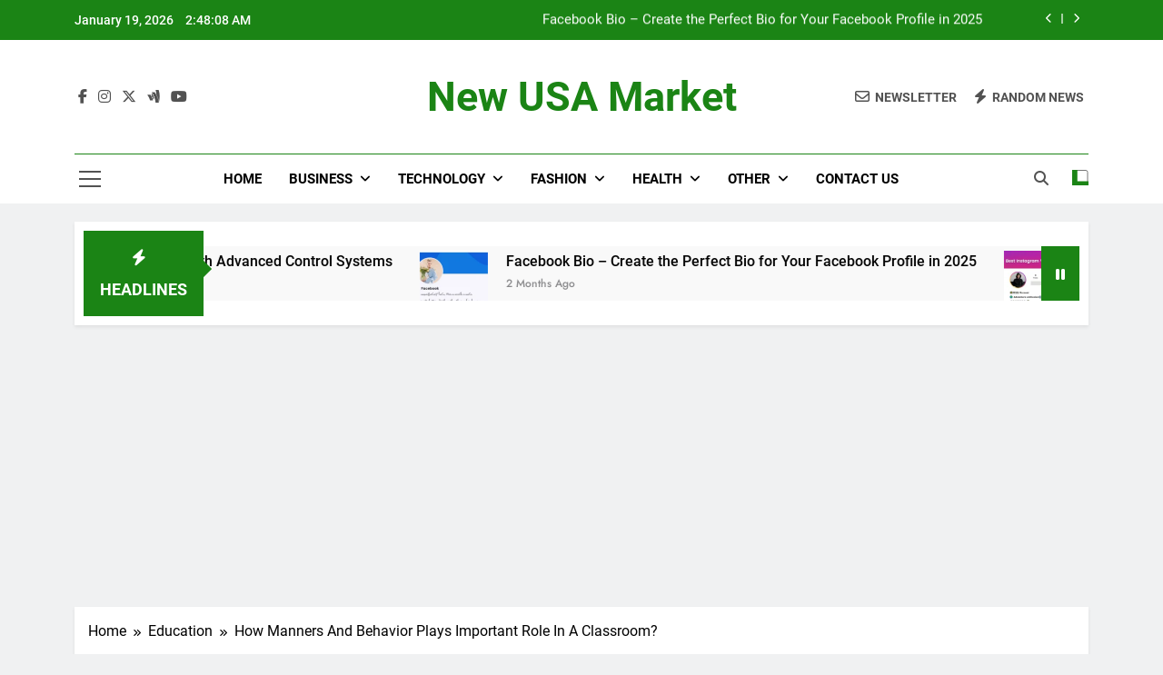

--- FILE ---
content_type: text/html; charset=UTF-8
request_url: https://newusamarket.com/how-manners-and-behavior-plays-important-role-in-a-classroom/
body_size: 18213
content:
<!doctype html>
<html lang="en-US">
<head>
	<meta charset="UTF-8">
	<meta name="viewport" content="width=device-width, initial-scale=1">
	<link rel="profile" href="https://gmpg.org/xfn/11">
	<script>
(()=>{var e={};e.g=function(){if("object"==typeof globalThis)return globalThis;try{return this||new Function("return this")()}catch(e){if("object"==typeof window)return window}}(),function({ampUrl:n,isCustomizePreview:t,isAmpDevMode:r,noampQueryVarName:o,noampQueryVarValue:s,disabledStorageKey:i,mobileUserAgents:a,regexRegex:c}){if("undefined"==typeof sessionStorage)return;const d=new RegExp(c);if(!a.some((e=>{const n=e.match(d);return!(!n||!new RegExp(n[1],n[2]).test(navigator.userAgent))||navigator.userAgent.includes(e)})))return;e.g.addEventListener("DOMContentLoaded",(()=>{const e=document.getElementById("amp-mobile-version-switcher");if(!e)return;e.hidden=!1;const n=e.querySelector("a[href]");n&&n.addEventListener("click",(()=>{sessionStorage.removeItem(i)}))}));const g=r&&["paired-browsing-non-amp","paired-browsing-amp"].includes(window.name);if(sessionStorage.getItem(i)||t||g)return;const u=new URL(location.href),m=new URL(n);m.hash=u.hash,u.searchParams.has(o)&&s===u.searchParams.get(o)?sessionStorage.setItem(i,"1"):m.href!==u.href&&(window.stop(),location.replace(m.href))}({"ampUrl":"https:\/\/newusamarket.com\/how-manners-and-behavior-plays-important-role-in-a-classroom\/?amp=1","noampQueryVarName":"noamp","noampQueryVarValue":"mobile","disabledStorageKey":"amp_mobile_redirect_disabled","mobileUserAgents":["Mobile","Android","Silk\/","Kindle","BlackBerry","Opera Mini","Opera Mobi"],"regexRegex":"^\\\/((?:.|\\n)+)\\\/([i]*)$","isCustomizePreview":false,"isAmpDevMode":false})})();
</script>
<meta name='robots' content='index, follow, max-image-preview:large, max-snippet:-1, max-video-preview:-1' />

	<!-- This site is optimized with the Yoast SEO plugin v26.1.1 - https://yoast.com/wordpress/plugins/seo/ -->
	<title>How Manners And Behavior Plays Important Role In A Classroom?</title>
	<meta name="description" content="The bad behavior of students can disrupt the environment and prevent the learning process from advancing successfully in classrooms." />
	<link rel="canonical" href="https://newusamarket.com/how-manners-and-behavior-plays-important-role-in-a-classroom/" />
	<meta property="og:locale" content="en_US" />
	<meta property="og:type" content="article" />
	<meta property="og:title" content="How Manners And Behavior Plays Important Role In A Classroom?" />
	<meta property="og:description" content="The bad behavior of students can disrupt the environment and prevent the learning process from advancing successfully in classrooms." />
	<meta property="og:url" content="https://newusamarket.com/how-manners-and-behavior-plays-important-role-in-a-classroom/" />
	<meta property="og:site_name" content="New USA Market" />
	<meta property="article:author" content="https://www.facebook.com/CouponLuxury" />
	<meta property="article:published_time" content="2022-11-17T06:08:45+00:00" />
	<meta property="og:image" content="https://newusamarket.com/wp-content/uploads/2022/11/medium-shot-bored-boy-school.jpg" />
	<meta property="og:image:width" content="1000" />
	<meta property="og:image:height" content="667" />
	<meta property="og:image:type" content="image/jpeg" />
	<meta name="author" content="scarlettwatson" />
	<meta name="twitter:card" content="summary_large_image" />
	<meta name="twitter:creator" content="@https://twitter.com/coupon_luxury" />
	<meta name="twitter:label1" content="Written by" />
	<meta name="twitter:data1" content="scarlettwatson" />
	<meta name="twitter:label2" content="Est. reading time" />
	<meta name="twitter:data2" content="3 minutes" />
	<script type="application/ld+json" class="yoast-schema-graph">{"@context":"https://schema.org","@graph":[{"@type":"Article","@id":"https://newusamarket.com/how-manners-and-behavior-plays-important-role-in-a-classroom/#article","isPartOf":{"@id":"https://newusamarket.com/how-manners-and-behavior-plays-important-role-in-a-classroom/"},"author":{"name":"scarlettwatson","@id":"https://newusamarket.com/#/schema/person/6336c11311dea2660d76a26ce6c35583"},"headline":"How Manners And Behavior Plays Important Role In A Classroom?","datePublished":"2022-11-17T06:08:45+00:00","mainEntityOfPage":{"@id":"https://newusamarket.com/how-manners-and-behavior-plays-important-role-in-a-classroom/"},"wordCount":652,"publisher":{"@id":"https://newusamarket.com/#organization"},"image":{"@id":"https://newusamarket.com/how-manners-and-behavior-plays-important-role-in-a-classroom/#primaryimage"},"thumbnailUrl":"https://newusamarket.com/wp-content/uploads/2022/11/medium-shot-bored-boy-school.jpg","keywords":["Behavior","CBSE Curriculum","online admission for 1st standard in Pune"],"articleSection":["Education"],"inLanguage":"en-US"},{"@type":"WebPage","@id":"https://newusamarket.com/how-manners-and-behavior-plays-important-role-in-a-classroom/","url":"https://newusamarket.com/how-manners-and-behavior-plays-important-role-in-a-classroom/","name":"How Manners And Behavior Plays Important Role In A Classroom?","isPartOf":{"@id":"https://newusamarket.com/#website"},"primaryImageOfPage":{"@id":"https://newusamarket.com/how-manners-and-behavior-plays-important-role-in-a-classroom/#primaryimage"},"image":{"@id":"https://newusamarket.com/how-manners-and-behavior-plays-important-role-in-a-classroom/#primaryimage"},"thumbnailUrl":"https://newusamarket.com/wp-content/uploads/2022/11/medium-shot-bored-boy-school.jpg","datePublished":"2022-11-17T06:08:45+00:00","description":"The bad behavior of students can disrupt the environment and prevent the learning process from advancing successfully in classrooms.","breadcrumb":{"@id":"https://newusamarket.com/how-manners-and-behavior-plays-important-role-in-a-classroom/#breadcrumb"},"inLanguage":"en-US","potentialAction":[{"@type":"ReadAction","target":["https://newusamarket.com/how-manners-and-behavior-plays-important-role-in-a-classroom/"]}]},{"@type":"ImageObject","inLanguage":"en-US","@id":"https://newusamarket.com/how-manners-and-behavior-plays-important-role-in-a-classroom/#primaryimage","url":"https://newusamarket.com/wp-content/uploads/2022/11/medium-shot-bored-boy-school.jpg","contentUrl":"https://newusamarket.com/wp-content/uploads/2022/11/medium-shot-bored-boy-school.jpg","width":1000,"height":667,"caption":"Behavior"},{"@type":"BreadcrumbList","@id":"https://newusamarket.com/how-manners-and-behavior-plays-important-role-in-a-classroom/#breadcrumb","itemListElement":[{"@type":"ListItem","position":1,"name":"Home","item":"https://newusamarket.com/"},{"@type":"ListItem","position":2,"name":"How Manners And Behavior Plays Important Role In A Classroom?"}]},{"@type":"WebSite","@id":"https://newusamarket.com/#website","url":"https://newusamarket.com/","name":"New USA Market – News, Trends & Lifestyle Updates","description":"","publisher":{"@id":"https://newusamarket.com/#organization"},"potentialAction":[{"@type":"SearchAction","target":{"@type":"EntryPoint","urlTemplate":"https://newusamarket.com/?s={search_term_string}"},"query-input":{"@type":"PropertyValueSpecification","valueRequired":true,"valueName":"search_term_string"}}],"inLanguage":"en-US"},{"@type":"Organization","@id":"https://newusamarket.com/#organization","name":"New USA Market","url":"https://newusamarket.com/","logo":{"@type":"ImageObject","inLanguage":"en-US","@id":"https://newusamarket.com/#/schema/logo/image/","url":"https://newusamarket.com/wp-content/uploads/2025/09/c8777c62-d55c-402b-a08b-9b38db3d09f5.png","contentUrl":"https://newusamarket.com/wp-content/uploads/2025/09/c8777c62-d55c-402b-a08b-9b38db3d09f5.png","width":1024,"height":1024,"caption":"New USA Market"},"image":{"@id":"https://newusamarket.com/#/schema/logo/image/"}},{"@type":"Person","@id":"https://newusamarket.com/#/schema/person/6336c11311dea2660d76a26ce6c35583","name":"scarlettwatson","image":{"@type":"ImageObject","inLanguage":"en-US","@id":"https://newusamarket.com/#/schema/person/image/","url":"https://secure.gravatar.com/avatar/28ff166875ec03cb441f5f2e0aa10f9702190917c5bfe8b9f6442f84b3a997cf?s=96&d=mm&r=g","contentUrl":"https://secure.gravatar.com/avatar/28ff166875ec03cb441f5f2e0aa10f9702190917c5bfe8b9f6442f84b3a997cf?s=96&d=mm&r=g","caption":"scarlettwatson"},"description":"Kate Johnson is a content writer, who has worked for various websites and has a keen interest in https://www.shearlingstore.com/","sameAs":["https://www.couponluxury.com/","https://www.facebook.com/CouponLuxury","https://www.instagram.com/couponluxury/","https://www.linkedin.com/company/couponluxury","https://pinterest.com/couponluxury/","https://x.com/https://twitter.com/coupon_luxury","https://youtube.com/channel/UCiGBpYZFIzyw_R5W1KUocJQ"],"url":"https://newusamarket.com/author/scarlettwatson/"}]}</script>
	<!-- / Yoast SEO plugin. -->


<link rel='dns-prefetch' href='//www.googletagmanager.com' />
<link rel='dns-prefetch' href='//pagead2.googlesyndication.com' />
<link rel="alternate" type="application/rss+xml" title="New USA Market &raquo; Feed" href="https://newusamarket.com/feed/" />
<link rel="alternate" type="application/rss+xml" title="New USA Market &raquo; Comments Feed" href="https://newusamarket.com/comments/feed/" />
<script id="wpp-js" src="https://newusamarket.com/wp-content/plugins/wordpress-popular-posts/assets/js/wpp.min.js?ver=7.3.5" data-sampling="0" data-sampling-rate="100" data-api-url="https://newusamarket.com/wp-json/wordpress-popular-posts" data-post-id="10334" data-token="7dd1d164a0" data-lang="0" data-debug="0"></script>
<link rel="alternate" title="oEmbed (JSON)" type="application/json+oembed" href="https://newusamarket.com/wp-json/oembed/1.0/embed?url=https%3A%2F%2Fnewusamarket.com%2Fhow-manners-and-behavior-plays-important-role-in-a-classroom%2F" />
<link rel="alternate" title="oEmbed (XML)" type="text/xml+oembed" href="https://newusamarket.com/wp-json/oembed/1.0/embed?url=https%3A%2F%2Fnewusamarket.com%2Fhow-manners-and-behavior-plays-important-role-in-a-classroom%2F&#038;format=xml" />
<style id='wp-img-auto-sizes-contain-inline-css'>
img:is([sizes=auto i],[sizes^="auto," i]){contain-intrinsic-size:3000px 1500px}
/*# sourceURL=wp-img-auto-sizes-contain-inline-css */
</style>

<style id='wp-emoji-styles-inline-css'>

	img.wp-smiley, img.emoji {
		display: inline !important;
		border: none !important;
		box-shadow: none !important;
		height: 1em !important;
		width: 1em !important;
		margin: 0 0.07em !important;
		vertical-align: -0.1em !important;
		background: none !important;
		padding: 0 !important;
	}
/*# sourceURL=wp-emoji-styles-inline-css */
</style>
<link rel='stylesheet' id='wp-block-library-css' href='https://newusamarket.com/wp-includes/css/dist/block-library/style.min.css?ver=6.9' media='all' />
<style id='global-styles-inline-css'>
:root{--wp--preset--aspect-ratio--square: 1;--wp--preset--aspect-ratio--4-3: 4/3;--wp--preset--aspect-ratio--3-4: 3/4;--wp--preset--aspect-ratio--3-2: 3/2;--wp--preset--aspect-ratio--2-3: 2/3;--wp--preset--aspect-ratio--16-9: 16/9;--wp--preset--aspect-ratio--9-16: 9/16;--wp--preset--color--black: #000000;--wp--preset--color--cyan-bluish-gray: #abb8c3;--wp--preset--color--white: #ffffff;--wp--preset--color--pale-pink: #f78da7;--wp--preset--color--vivid-red: #cf2e2e;--wp--preset--color--luminous-vivid-orange: #ff6900;--wp--preset--color--luminous-vivid-amber: #fcb900;--wp--preset--color--light-green-cyan: #7bdcb5;--wp--preset--color--vivid-green-cyan: #00d084;--wp--preset--color--pale-cyan-blue: #8ed1fc;--wp--preset--color--vivid-cyan-blue: #0693e3;--wp--preset--color--vivid-purple: #9b51e0;--wp--preset--gradient--vivid-cyan-blue-to-vivid-purple: linear-gradient(135deg,rgb(6,147,227) 0%,rgb(155,81,224) 100%);--wp--preset--gradient--light-green-cyan-to-vivid-green-cyan: linear-gradient(135deg,rgb(122,220,180) 0%,rgb(0,208,130) 100%);--wp--preset--gradient--luminous-vivid-amber-to-luminous-vivid-orange: linear-gradient(135deg,rgb(252,185,0) 0%,rgb(255,105,0) 100%);--wp--preset--gradient--luminous-vivid-orange-to-vivid-red: linear-gradient(135deg,rgb(255,105,0) 0%,rgb(207,46,46) 100%);--wp--preset--gradient--very-light-gray-to-cyan-bluish-gray: linear-gradient(135deg,rgb(238,238,238) 0%,rgb(169,184,195) 100%);--wp--preset--gradient--cool-to-warm-spectrum: linear-gradient(135deg,rgb(74,234,220) 0%,rgb(151,120,209) 20%,rgb(207,42,186) 40%,rgb(238,44,130) 60%,rgb(251,105,98) 80%,rgb(254,248,76) 100%);--wp--preset--gradient--blush-light-purple: linear-gradient(135deg,rgb(255,206,236) 0%,rgb(152,150,240) 100%);--wp--preset--gradient--blush-bordeaux: linear-gradient(135deg,rgb(254,205,165) 0%,rgb(254,45,45) 50%,rgb(107,0,62) 100%);--wp--preset--gradient--luminous-dusk: linear-gradient(135deg,rgb(255,203,112) 0%,rgb(199,81,192) 50%,rgb(65,88,208) 100%);--wp--preset--gradient--pale-ocean: linear-gradient(135deg,rgb(255,245,203) 0%,rgb(182,227,212) 50%,rgb(51,167,181) 100%);--wp--preset--gradient--electric-grass: linear-gradient(135deg,rgb(202,248,128) 0%,rgb(113,206,126) 100%);--wp--preset--gradient--midnight: linear-gradient(135deg,rgb(2,3,129) 0%,rgb(40,116,252) 100%);--wp--preset--font-size--small: 13px;--wp--preset--font-size--medium: 20px;--wp--preset--font-size--large: 36px;--wp--preset--font-size--x-large: 42px;--wp--preset--spacing--20: 0.44rem;--wp--preset--spacing--30: 0.67rem;--wp--preset--spacing--40: 1rem;--wp--preset--spacing--50: 1.5rem;--wp--preset--spacing--60: 2.25rem;--wp--preset--spacing--70: 3.38rem;--wp--preset--spacing--80: 5.06rem;--wp--preset--shadow--natural: 6px 6px 9px rgba(0, 0, 0, 0.2);--wp--preset--shadow--deep: 12px 12px 50px rgba(0, 0, 0, 0.4);--wp--preset--shadow--sharp: 6px 6px 0px rgba(0, 0, 0, 0.2);--wp--preset--shadow--outlined: 6px 6px 0px -3px rgb(255, 255, 255), 6px 6px rgb(0, 0, 0);--wp--preset--shadow--crisp: 6px 6px 0px rgb(0, 0, 0);}:where(.is-layout-flex){gap: 0.5em;}:where(.is-layout-grid){gap: 0.5em;}body .is-layout-flex{display: flex;}.is-layout-flex{flex-wrap: wrap;align-items: center;}.is-layout-flex > :is(*, div){margin: 0;}body .is-layout-grid{display: grid;}.is-layout-grid > :is(*, div){margin: 0;}:where(.wp-block-columns.is-layout-flex){gap: 2em;}:where(.wp-block-columns.is-layout-grid){gap: 2em;}:where(.wp-block-post-template.is-layout-flex){gap: 1.25em;}:where(.wp-block-post-template.is-layout-grid){gap: 1.25em;}.has-black-color{color: var(--wp--preset--color--black) !important;}.has-cyan-bluish-gray-color{color: var(--wp--preset--color--cyan-bluish-gray) !important;}.has-white-color{color: var(--wp--preset--color--white) !important;}.has-pale-pink-color{color: var(--wp--preset--color--pale-pink) !important;}.has-vivid-red-color{color: var(--wp--preset--color--vivid-red) !important;}.has-luminous-vivid-orange-color{color: var(--wp--preset--color--luminous-vivid-orange) !important;}.has-luminous-vivid-amber-color{color: var(--wp--preset--color--luminous-vivid-amber) !important;}.has-light-green-cyan-color{color: var(--wp--preset--color--light-green-cyan) !important;}.has-vivid-green-cyan-color{color: var(--wp--preset--color--vivid-green-cyan) !important;}.has-pale-cyan-blue-color{color: var(--wp--preset--color--pale-cyan-blue) !important;}.has-vivid-cyan-blue-color{color: var(--wp--preset--color--vivid-cyan-blue) !important;}.has-vivid-purple-color{color: var(--wp--preset--color--vivid-purple) !important;}.has-black-background-color{background-color: var(--wp--preset--color--black) !important;}.has-cyan-bluish-gray-background-color{background-color: var(--wp--preset--color--cyan-bluish-gray) !important;}.has-white-background-color{background-color: var(--wp--preset--color--white) !important;}.has-pale-pink-background-color{background-color: var(--wp--preset--color--pale-pink) !important;}.has-vivid-red-background-color{background-color: var(--wp--preset--color--vivid-red) !important;}.has-luminous-vivid-orange-background-color{background-color: var(--wp--preset--color--luminous-vivid-orange) !important;}.has-luminous-vivid-amber-background-color{background-color: var(--wp--preset--color--luminous-vivid-amber) !important;}.has-light-green-cyan-background-color{background-color: var(--wp--preset--color--light-green-cyan) !important;}.has-vivid-green-cyan-background-color{background-color: var(--wp--preset--color--vivid-green-cyan) !important;}.has-pale-cyan-blue-background-color{background-color: var(--wp--preset--color--pale-cyan-blue) !important;}.has-vivid-cyan-blue-background-color{background-color: var(--wp--preset--color--vivid-cyan-blue) !important;}.has-vivid-purple-background-color{background-color: var(--wp--preset--color--vivid-purple) !important;}.has-black-border-color{border-color: var(--wp--preset--color--black) !important;}.has-cyan-bluish-gray-border-color{border-color: var(--wp--preset--color--cyan-bluish-gray) !important;}.has-white-border-color{border-color: var(--wp--preset--color--white) !important;}.has-pale-pink-border-color{border-color: var(--wp--preset--color--pale-pink) !important;}.has-vivid-red-border-color{border-color: var(--wp--preset--color--vivid-red) !important;}.has-luminous-vivid-orange-border-color{border-color: var(--wp--preset--color--luminous-vivid-orange) !important;}.has-luminous-vivid-amber-border-color{border-color: var(--wp--preset--color--luminous-vivid-amber) !important;}.has-light-green-cyan-border-color{border-color: var(--wp--preset--color--light-green-cyan) !important;}.has-vivid-green-cyan-border-color{border-color: var(--wp--preset--color--vivid-green-cyan) !important;}.has-pale-cyan-blue-border-color{border-color: var(--wp--preset--color--pale-cyan-blue) !important;}.has-vivid-cyan-blue-border-color{border-color: var(--wp--preset--color--vivid-cyan-blue) !important;}.has-vivid-purple-border-color{border-color: var(--wp--preset--color--vivid-purple) !important;}.has-vivid-cyan-blue-to-vivid-purple-gradient-background{background: var(--wp--preset--gradient--vivid-cyan-blue-to-vivid-purple) !important;}.has-light-green-cyan-to-vivid-green-cyan-gradient-background{background: var(--wp--preset--gradient--light-green-cyan-to-vivid-green-cyan) !important;}.has-luminous-vivid-amber-to-luminous-vivid-orange-gradient-background{background: var(--wp--preset--gradient--luminous-vivid-amber-to-luminous-vivid-orange) !important;}.has-luminous-vivid-orange-to-vivid-red-gradient-background{background: var(--wp--preset--gradient--luminous-vivid-orange-to-vivid-red) !important;}.has-very-light-gray-to-cyan-bluish-gray-gradient-background{background: var(--wp--preset--gradient--very-light-gray-to-cyan-bluish-gray) !important;}.has-cool-to-warm-spectrum-gradient-background{background: var(--wp--preset--gradient--cool-to-warm-spectrum) !important;}.has-blush-light-purple-gradient-background{background: var(--wp--preset--gradient--blush-light-purple) !important;}.has-blush-bordeaux-gradient-background{background: var(--wp--preset--gradient--blush-bordeaux) !important;}.has-luminous-dusk-gradient-background{background: var(--wp--preset--gradient--luminous-dusk) !important;}.has-pale-ocean-gradient-background{background: var(--wp--preset--gradient--pale-ocean) !important;}.has-electric-grass-gradient-background{background: var(--wp--preset--gradient--electric-grass) !important;}.has-midnight-gradient-background{background: var(--wp--preset--gradient--midnight) !important;}.has-small-font-size{font-size: var(--wp--preset--font-size--small) !important;}.has-medium-font-size{font-size: var(--wp--preset--font-size--medium) !important;}.has-large-font-size{font-size: var(--wp--preset--font-size--large) !important;}.has-x-large-font-size{font-size: var(--wp--preset--font-size--x-large) !important;}
/*# sourceURL=global-styles-inline-css */
</style>

<style id='classic-theme-styles-inline-css'>
/*! This file is auto-generated */
.wp-block-button__link{color:#fff;background-color:#32373c;border-radius:9999px;box-shadow:none;text-decoration:none;padding:calc(.667em + 2px) calc(1.333em + 2px);font-size:1.125em}.wp-block-file__button{background:#32373c;color:#fff;text-decoration:none}
/*# sourceURL=/wp-includes/css/classic-themes.min.css */
</style>
<link rel='stylesheet' id='contact-form-7-css' href='https://newusamarket.com/wp-content/plugins/contact-form-7/includes/css/styles.css?ver=6.1.2' media='all' />
<link rel='stylesheet' id='wordpress-popular-posts-css-css' href='https://newusamarket.com/wp-content/plugins/wordpress-popular-posts/assets/css/wpp.css?ver=7.3.5' media='all' />
<link rel='stylesheet' id='fontawesome-css' href='https://newusamarket.com/wp-content/themes/newsmatic/assets/lib/fontawesome/css/all.min.css?ver=5.15.3' media='all' />
<link rel='stylesheet' id='fontawesome-6-css' href='https://newusamarket.com/wp-content/themes/newsmatic/assets/lib/fontawesome-6/css/all.min.css?ver=6.5.1' media='all' />
<link rel='stylesheet' id='slick-css' href='https://newusamarket.com/wp-content/themes/newsmatic/assets/lib/slick/slick.css?ver=1.8.1' media='all' />
<link rel='stylesheet' id='newsmatic-typo-fonts-css' href='https://newusamarket.com/wp-content/fonts/33343fcc02267db60fe4f381a31bf985.css' media='all' />
<link rel='stylesheet' id='newsmatic-style-css' href='https://newusamarket.com/wp-content/themes/newsmatic/style.css?ver=1.3.18' media='all' />
<style id='newsmatic-style-inline-css'>
body.newsmatic_font_typography{ --newsmatic-global-preset-color-1: #64748b;}
 body.newsmatic_font_typography{ --newsmatic-global-preset-color-2: #27272a;}
 body.newsmatic_font_typography{ --newsmatic-global-preset-color-3: #f71e1e;}
 body.newsmatic_font_typography{ --newsmatic-global-preset-color-4: #eab308;}
 body.newsmatic_font_typography{ --newsmatic-global-preset-color-5: #84cc16;}
 body.newsmatic_font_typography{ --newsmatic-global-preset-color-6: #22c55e;}
 body.newsmatic_font_typography{ --newsmatic-global-preset-color-7: #06b6d4;}
 body.newsmatic_font_typography{ --newsmatic-global-preset-color-8: #0284c7;}
 body.newsmatic_font_typography{ --newsmatic-global-preset-color-9: #6366f1;}
 body.newsmatic_font_typography{ --newsmatic-global-preset-color-10: #84cc16;}
 body.newsmatic_font_typography{ --newsmatic-global-preset-color-11: #a855f7;}
 body.newsmatic_font_typography{ --newsmatic-global-preset-color-12: #f43f5e;}
 body.newsmatic_font_typography{ --newsmatic-global-preset-gradient-color-1: linear-gradient( 135deg, #485563 10%, #29323c 100%);}
 body.newsmatic_font_typography{ --newsmatic-global-preset-gradient-color-2: linear-gradient( 135deg, #FF512F 10%, #F09819 100%);}
 body.newsmatic_font_typography{ --newsmatic-global-preset-gradient-color-3: linear-gradient( 135deg, #00416A 10%, #E4E5E6 100%);}
 body.newsmatic_font_typography{ --newsmatic-global-preset-gradient-color-4: linear-gradient( 135deg, #CE9FFC 10%, #7367F0 100%);}
 body.newsmatic_font_typography{ --newsmatic-global-preset-gradient-color-5: linear-gradient( 135deg, #90F7EC 10%, #32CCBC 100%);}
 body.newsmatic_font_typography{ --newsmatic-global-preset-gradient-color-6: linear-gradient( 135deg, #81FBB8 10%, #28C76F 100%);}
 body.newsmatic_font_typography{ --newsmatic-global-preset-gradient-color-7: linear-gradient( 135deg, #EB3349 10%, #F45C43 100%);}
 body.newsmatic_font_typography{ --newsmatic-global-preset-gradient-color-8: linear-gradient( 135deg, #FFF720 10%, #3CD500 100%);}
 body.newsmatic_font_typography{ --newsmatic-global-preset-gradient-color-9: linear-gradient( 135deg, #FF96F9 10%, #C32BAC 100%);}
 body.newsmatic_font_typography{ --newsmatic-global-preset-gradient-color-10: linear-gradient( 135deg, #69FF97 10%, #00E4FF 100%);}
 body.newsmatic_font_typography{ --newsmatic-global-preset-gradient-color-11: linear-gradient( 135deg, #3C8CE7 10%, #00EAFF 100%);}
 body.newsmatic_font_typography{ --newsmatic-global-preset-gradient-color-12: linear-gradient( 135deg, #FF7AF5 10%, #513162 100%);}
 body.newsmatic_font_typography{ --theme-block-top-border-color: #1b8415;}
.newsmatic_font_typography { --header-padding: 35px;} .newsmatic_font_typography { --header-padding-tablet: 30px;} .newsmatic_font_typography { --header-padding-smartphone: 30px;}.newsmatic_main_body .site-header.layout--default .top-header{ background: #1b8415}.newsmatic_font_typography .header-custom-button{ background: linear-gradient(135deg,rgb(178,7,29) 0%,rgb(1,1,1) 100%)}.newsmatic_font_typography .header-custom-button:hover{ background: #b2071d}.newsmatic_font_typography { --site-title-family : Roboto; }
.newsmatic_font_typography { --site-title-weight : 700; }
.newsmatic_font_typography { --site-title-texttransform : capitalize; }
.newsmatic_font_typography { --site-title-textdecoration : none; }
.newsmatic_font_typography { --site-title-size : 45px; }
.newsmatic_font_typography { --site-title-size-tab : 43px; }
.newsmatic_font_typography { --site-title-size-mobile : 40px; }
.newsmatic_font_typography { --site-title-lineheight : 45px; }
.newsmatic_font_typography { --site-title-lineheight-tab : 42px; }
.newsmatic_font_typography { --site-title-lineheight-mobile : 40px; }
.newsmatic_font_typography { --site-title-letterspacing : 0px; }
.newsmatic_font_typography { --site-title-letterspacing-tab : 0px; }
.newsmatic_font_typography { --site-title-letterspacing-mobile : 0px; }
.newsmatic_font_typography { --site-tagline-family : Roboto; }
.newsmatic_font_typography { --site-tagline-weight : 400; }
.newsmatic_font_typography { --site-tagline-texttransform : capitalize; }
.newsmatic_font_typography { --site-tagline-textdecoration : none; }
.newsmatic_font_typography { --site-tagline-size : 16px; }
.newsmatic_font_typography { --site-tagline-size-tab : 16px; }
.newsmatic_font_typography { --site-tagline-size-mobile : 16px; }
.newsmatic_font_typography { --site-tagline-lineheight : 26px; }
.newsmatic_font_typography { --site-tagline-lineheight-tab : 26px; }
.newsmatic_font_typography { --site-tagline-lineheight-mobile : 16px; }
.newsmatic_font_typography { --site-tagline-letterspacing : 0px; }
.newsmatic_font_typography { --site-tagline-letterspacing-tab : 0px; }
.newsmatic_font_typography { --site-tagline-letterspacing-mobile : 0px; }
body .site-branding img.custom-logo{ width: 230px; }@media(max-width: 940px) { body .site-branding img.custom-logo{ width: 200px; } }
@media(max-width: 610px) { body .site-branding img.custom-logo{ width: 200px; } }
.newsmatic_font_typography  { --sidebar-toggle-color: #525252;}.newsmatic_font_typography  { --sidebar-toggle-color-hover : #1B8415; }.newsmatic_font_typography  { --search-color: #525252;}.newsmatic_font_typography  { --search-color-hover : #1B8415; }.newsmatic_main_body { --site-bk-color: #F0F1F2}.newsmatic_font_typography  { --move-to-top-background-color: #1B8415;}.newsmatic_font_typography  { --move-to-top-background-color-hover : #1B8415; }.newsmatic_font_typography  { --move-to-top-color: #fff;}.newsmatic_font_typography  { --move-to-top-color-hover : #fff; }@media(max-width: 610px) { .ads-banner{ display : block;} }@media(max-width: 610px) { body #newsmatic-scroll-to-top.show{ display : none;} }body .site-header.layout--default .menu-section .row{ border-top: 1px solid #1B8415;}body .site-footer.dark_bk{ border-top: 5px solid #1B8415;}.newsmatic_font_typography  { --custom-btn-color: #ffffff;}.newsmatic_font_typography  { --custom-btn-color-hover : #ffffff; } body.newsmatic_main_body{ --theme-color-red: #1B8415;} body.newsmatic_dark_mode{ --theme-color-red: #1B8415;}body .post-categories .cat-item.cat-5148 { background-color : #1B8415} body .newsmatic-category-no-bk .post-categories .cat-item.cat-5148 a  { color : #1B8415} body.single .post-categories .cat-item.cat-5148 { background-color : #1B8415} body .post-categories .cat-item.cat-56 { background-color : #1B8415} body .newsmatic-category-no-bk .post-categories .cat-item.cat-56 a  { color : #1B8415} body.single .post-categories .cat-item.cat-56 { background-color : #1B8415} body .post-categories .cat-item.cat-28 { background-color : #1B8415} body .newsmatic-category-no-bk .post-categories .cat-item.cat-28 a  { color : #1B8415} body.single .post-categories .cat-item.cat-28 { background-color : #1B8415} body .post-categories .cat-item.cat-34 { background-color : #1B8415} body .newsmatic-category-no-bk .post-categories .cat-item.cat-34 a  { color : #1B8415} body.single .post-categories .cat-item.cat-34 { background-color : #1B8415} body .post-categories .cat-item.cat-4 { background-color : #1B8415} body .newsmatic-category-no-bk .post-categories .cat-item.cat-4 a  { color : #1B8415} body.single .post-categories .cat-item.cat-4 { background-color : #1B8415} body .post-categories .cat-item.cat-61 { background-color : #1B8415} body .newsmatic-category-no-bk .post-categories .cat-item.cat-61 a  { color : #1B8415} body.single .post-categories .cat-item.cat-61 { background-color : #1B8415} body .post-categories .cat-item.cat-5436 { background-color : #1B8415} body .newsmatic-category-no-bk .post-categories .cat-item.cat-5436 a  { color : #1B8415} body.single .post-categories .cat-item.cat-5436 { background-color : #1B8415} body .post-categories .cat-item.cat-22 { background-color : #1B8415} body .newsmatic-category-no-bk .post-categories .cat-item.cat-22 a  { color : #1B8415} body.single .post-categories .cat-item.cat-22 { background-color : #1B8415} body .post-categories .cat-item.cat-18 { background-color : #1B8415} body .newsmatic-category-no-bk .post-categories .cat-item.cat-18 a  { color : #1B8415} body.single .post-categories .cat-item.cat-18 { background-color : #1B8415} body .post-categories .cat-item.cat-20 { background-color : #1B8415} body .newsmatic-category-no-bk .post-categories .cat-item.cat-20 a  { color : #1B8415} body.single .post-categories .cat-item.cat-20 { background-color : #1B8415} body .post-categories .cat-item.cat-14 { background-color : #1B8415} body .newsmatic-category-no-bk .post-categories .cat-item.cat-14 a  { color : #1B8415} body.single .post-categories .cat-item.cat-14 { background-color : #1B8415} body .post-categories .cat-item.cat-49 { background-color : #1B8415} body .newsmatic-category-no-bk .post-categories .cat-item.cat-49 a  { color : #1B8415} body.single .post-categories .cat-item.cat-49 { background-color : #1B8415} body .post-categories .cat-item.cat-50 { background-color : #1B8415} body .newsmatic-category-no-bk .post-categories .cat-item.cat-50 a  { color : #1B8415} body.single .post-categories .cat-item.cat-50 { background-color : #1B8415} body .post-categories .cat-item.cat-29 { background-color : #1B8415} body .newsmatic-category-no-bk .post-categories .cat-item.cat-29 a  { color : #1B8415} body.single .post-categories .cat-item.cat-29 { background-color : #1B8415} body .post-categories .cat-item.cat-59 { background-color : #1B8415} body .newsmatic-category-no-bk .post-categories .cat-item.cat-59 a  { color : #1B8415} body.single .post-categories .cat-item.cat-59 { background-color : #1B8415} body .post-categories .cat-item.cat-63 { background-color : #1B8415} body .newsmatic-category-no-bk .post-categories .cat-item.cat-63 a  { color : #1B8415} body.single .post-categories .cat-item.cat-63 { background-color : #1B8415} body .post-categories .cat-item.cat-26 { background-color : #1B8415} body .newsmatic-category-no-bk .post-categories .cat-item.cat-26 a  { color : #1B8415} body.single .post-categories .cat-item.cat-26 { background-color : #1B8415} body .post-categories .cat-item.cat-23 { background-color : #1B8415} body .newsmatic-category-no-bk .post-categories .cat-item.cat-23 a  { color : #1B8415} body.single .post-categories .cat-item.cat-23 { background-color : #1B8415} body .post-categories .cat-item.cat-60 { background-color : #1B8415} body .newsmatic-category-no-bk .post-categories .cat-item.cat-60 a  { color : #1B8415} body.single .post-categories .cat-item.cat-60 { background-color : #1B8415} body .post-categories .cat-item.cat-30 { background-color : #1B8415} body .newsmatic-category-no-bk .post-categories .cat-item.cat-30 a  { color : #1B8415} body.single .post-categories .cat-item.cat-30 { background-color : #1B8415} body .post-categories .cat-item.cat-32 { background-color : #1B8415} body .newsmatic-category-no-bk .post-categories .cat-item.cat-32 a  { color : #1B8415} body.single .post-categories .cat-item.cat-32 { background-color : #1B8415} body .post-categories .cat-item.cat-31 { background-color : #1B8415} body .newsmatic-category-no-bk .post-categories .cat-item.cat-31 a  { color : #1B8415} body.single .post-categories .cat-item.cat-31 { background-color : #1B8415} body .post-categories .cat-item.cat-55 { background-color : #1B8415} body .newsmatic-category-no-bk .post-categories .cat-item.cat-55 a  { color : #1B8415} body.single .post-categories .cat-item.cat-55 { background-color : #1B8415} body .post-categories .cat-item.cat-24 { background-color : #1B8415} body .newsmatic-category-no-bk .post-categories .cat-item.cat-24 a  { color : #1B8415} body.single .post-categories .cat-item.cat-24 { background-color : #1B8415} body .post-categories .cat-item.cat-16 { background-color : #1B8415} body .newsmatic-category-no-bk .post-categories .cat-item.cat-16 a  { color : #1B8415} body.single .post-categories .cat-item.cat-16 { background-color : #1B8415} body .post-categories .cat-item.cat-17 { background-color : #1B8415} body .newsmatic-category-no-bk .post-categories .cat-item.cat-17 a  { color : #1B8415} body.single .post-categories .cat-item.cat-17 { background-color : #1B8415} body .post-categories .cat-item.cat-36 { background-color : #1B8415} body .newsmatic-category-no-bk .post-categories .cat-item.cat-36 a  { color : #1B8415} body.single .post-categories .cat-item.cat-36 { background-color : #1B8415} body .post-categories .cat-item.cat-37 { background-color : #1B8415} body .newsmatic-category-no-bk .post-categories .cat-item.cat-37 a  { color : #1B8415} body.single .post-categories .cat-item.cat-37 { background-color : #1B8415} body .post-categories .cat-item.cat-25 { background-color : #1B8415} body .newsmatic-category-no-bk .post-categories .cat-item.cat-25 a  { color : #1B8415} body.single .post-categories .cat-item.cat-25 { background-color : #1B8415} body .post-categories .cat-item.cat-1 { background-color : #1B8415} body .newsmatic-category-no-bk .post-categories .cat-item.cat-1 a  { color : #1B8415} body.single .post-categories .cat-item.cat-1 { background-color : #1B8415} body .post-categories .cat-item.cat-6 { background-color : #1B8415} body .newsmatic-category-no-bk .post-categories .cat-item.cat-6 a  { color : #1B8415} body.single .post-categories .cat-item.cat-6 { background-color : #1B8415}  #main-banner-section .main-banner-slider figure.post-thumb { border-radius: 0px; } #main-banner-section .main-banner-slider .post-element{ border-radius: 0px;}
 @media (max-width: 769px){ #main-banner-section .main-banner-slider figure.post-thumb { border-radius: 0px; } #main-banner-section .main-banner-slider .post-element { border-radius: 0px; } }
 @media (max-width: 548px){ #main-banner-section .main-banner-slider figure.post-thumb  { border-radius: 0px; } #main-banner-section .main-banner-slider .post-element { border-radius: 0px; } }
 #main-banner-section .main-banner-trailing-posts figure.post-thumb, #main-banner-section .banner-trailing-posts figure.post-thumb { border-radius: 0px } #main-banner-section .banner-trailing-posts .post-element { border-radius: 0px;}
 @media (max-width: 769px){ #main-banner-section .main-banner-trailing-posts figure.post-thumb,
				#main-banner-section .banner-trailing-posts figure.post-thumb { border-radius: 0px } #main-banner-section .banner-trailing-posts .post-element { border-radius: 0px;} }
 @media (max-width: 548px){ #main-banner-section .main-banner-trailing-posts figure.post-thumb,
				#main-banner-section .banner-trailing-posts figure.post-thumb  { border-radius: 0px  } #main-banner-section .banner-trailing-posts .post-element { border-radius: 0px;} }
 main.site-main .primary-content article figure.post-thumb-wrap { padding-bottom: calc( 0.25 * 100% ) }
 @media (max-width: 769px){ main.site-main .primary-content article figure.post-thumb-wrap { padding-bottom: calc( 0.4 * 100% ) } }
 @media (max-width: 548px){ main.site-main .primary-content article figure.post-thumb-wrap { padding-bottom: calc( 0.4 * 100% ) } }
 main.site-main .primary-content article figure.post-thumb-wrap { border-radius: 0px}
 @media (max-width: 769px){ main.site-main .primary-content article figure.post-thumb-wrap { border-radius: 0px } }
 @media (max-width: 548px){ main.site-main .primary-content article figure.post-thumb-wrap { border-radius: 0px  } }
#block--1726644357810f article figure.post-thumb-wrap { padding-bottom: calc( 0.6 * 100% ) }
 @media (max-width: 769px){ #block--1726644357810f article figure.post-thumb-wrap { padding-bottom: calc( 0.8 * 100% ) } }
 @media (max-width: 548px){ #block--1726644357810f article figure.post-thumb-wrap { padding-bottom: calc( 0.6 * 100% ) }}
#block--1726644357810f article figure.post-thumb-wrap { border-radius: 0px }
 @media (max-width: 769px){ #block--1726644357810f article figure.post-thumb-wrap { border-radius: 0px } }
 @media (max-width: 548px){ #block--1726644357810f article figure.post-thumb-wrap { border-radius: 0px } }
#block--1726644357814z article figure.post-thumb-wrap { padding-bottom: calc( 0.6 * 100% ) }
 @media (max-width: 769px){ #block--1726644357814z article figure.post-thumb-wrap { padding-bottom: calc( 0.8 * 100% ) } }
 @media (max-width: 548px){ #block--1726644357814z article figure.post-thumb-wrap { padding-bottom: calc( 0.6 * 100% ) }}
#block--1726644357814z article figure.post-thumb-wrap { border-radius: 0px }
 @media (max-width: 769px){ #block--1726644357814z article figure.post-thumb-wrap { border-radius: 0px } }
 @media (max-width: 548px){ #block--1726644357814z article figure.post-thumb-wrap { border-radius: 0px } }
#block--1726644357815c article figure.post-thumb-wrap { padding-bottom: calc( 0.25 * 100% ) }
 @media (max-width: 769px){ #block--1726644357815c article figure.post-thumb-wrap { padding-bottom: calc( 0.25 * 100% ) } }
 @media (max-width: 548px){ #block--1726644357815c article figure.post-thumb-wrap { padding-bottom: calc( 0.25 * 100% ) }}
#block--1726644357815c article figure.post-thumb-wrap { border-radius: 0px }
 @media (max-width: 769px){ #block--1726644357815c article figure.post-thumb-wrap { border-radius: 0px } }
 @media (max-width: 548px){ #block--1726644357815c article figure.post-thumb-wrap { border-radius: 0px } }
#block--1726644357817g article figure.post-thumb-wrap { padding-bottom: calc( 0.6 * 100% ) }
 @media (max-width: 769px){ #block--1726644357817g article figure.post-thumb-wrap { padding-bottom: calc( 0.8 * 100% ) } }
 @media (max-width: 548px){ #block--1726644357817g article figure.post-thumb-wrap { padding-bottom: calc( 0.6 * 100% ) }}
#block--1726644357817g article figure.post-thumb-wrap { border-radius: 0px }
 @media (max-width: 769px){ #block--1726644357817g article figure.post-thumb-wrap { border-radius: 0px } }
 @media (max-width: 548px){ #block--1726644357817g article figure.post-thumb-wrap { border-radius: 0px } }
/*# sourceURL=newsmatic-style-inline-css */
</style>
<link rel='stylesheet' id='newsmatic-main-style-css' href='https://newusamarket.com/wp-content/themes/newsmatic/assets/css/main.css?ver=1.3.18' media='all' />
<link rel='stylesheet' id='newsmatic-loader-style-css' href='https://newusamarket.com/wp-content/themes/newsmatic/assets/css/loader.css?ver=1.3.18' media='all' />
<link rel='stylesheet' id='newsmatic-responsive-style-css' href='https://newusamarket.com/wp-content/themes/newsmatic/assets/css/responsive.css?ver=1.3.18' media='all' />
<script src="https://newusamarket.com/wp-includes/js/jquery/jquery.min.js?ver=3.7.1" id="jquery-core-js"></script>
<script src="https://newusamarket.com/wp-includes/js/jquery/jquery-migrate.min.js?ver=3.4.1" id="jquery-migrate-js"></script>

<!-- Google tag (gtag.js) snippet added by Site Kit -->
<!-- Google Analytics snippet added by Site Kit -->
<script src="https://www.googletagmanager.com/gtag/js?id=G-QP1F8PHKMX" id="google_gtagjs-js" async></script>
<script id="google_gtagjs-js-after">
window.dataLayer = window.dataLayer || [];function gtag(){dataLayer.push(arguments);}
gtag("set","linker",{"domains":["newusamarket.com"]});
gtag("js", new Date());
gtag("set", "developer_id.dZTNiMT", true);
gtag("config", "G-QP1F8PHKMX");
//# sourceURL=google_gtagjs-js-after
</script>
<link rel="https://api.w.org/" href="https://newusamarket.com/wp-json/" /><link rel="alternate" title="JSON" type="application/json" href="https://newusamarket.com/wp-json/wp/v2/posts/10334" /><link rel="EditURI" type="application/rsd+xml" title="RSD" href="https://newusamarket.com/xmlrpc.php?rsd" />
<meta name="generator" content="WordPress 6.9" />
<link rel='shortlink' href='https://newusamarket.com/?p=10334' />
<meta name="generator" content="Site Kit by Google 1.163.0" /><link rel="alternate" type="text/html" media="only screen and (max-width: 640px)" href="https://newusamarket.com/how-manners-and-behavior-plays-important-role-in-a-classroom/?amp=1">            <style id="wpp-loading-animation-styles">@-webkit-keyframes bgslide{from{background-position-x:0}to{background-position-x:-200%}}@keyframes bgslide{from{background-position-x:0}to{background-position-x:-200%}}.wpp-widget-block-placeholder,.wpp-shortcode-placeholder{margin:0 auto;width:60px;height:3px;background:#dd3737;background:linear-gradient(90deg,#dd3737 0%,#571313 10%,#dd3737 100%);background-size:200% auto;border-radius:3px;-webkit-animation:bgslide 1s infinite linear;animation:bgslide 1s infinite linear}</style>
            
<!-- Google AdSense meta tags added by Site Kit -->
<meta name="google-adsense-platform-account" content="ca-host-pub-2644536267352236">
<meta name="google-adsense-platform-domain" content="sitekit.withgoogle.com">
<!-- End Google AdSense meta tags added by Site Kit -->
		<style type="text/css">
							header .site-title a, header .site-title a:after  {
					color: #1B8415;
				}
				header .site-title a:hover {
					color: #1B8415;
				}
								.site-description {
						color: #8f8f8f;
					}
						</style>
		<link rel="amphtml" href="https://newusamarket.com/how-manners-and-behavior-plays-important-role-in-a-classroom/?amp=1">
<!-- Google AdSense snippet added by Site Kit -->
<script async src="https://pagead2.googlesyndication.com/pagead/js/adsbygoogle.js?client=ca-pub-6118572025831952&amp;host=ca-host-pub-2644536267352236" crossorigin="anonymous"></script>

<!-- End Google AdSense snippet added by Site Kit -->
<style>#amp-mobile-version-switcher{left:0;position:absolute;width:100%;z-index:100}#amp-mobile-version-switcher>a{background-color:#444;border:0;color:#eaeaea;display:block;font-family:-apple-system,BlinkMacSystemFont,Segoe UI,Roboto,Oxygen-Sans,Ubuntu,Cantarell,Helvetica Neue,sans-serif;font-size:16px;font-weight:600;padding:15px 0;text-align:center;-webkit-text-decoration:none;text-decoration:none}#amp-mobile-version-switcher>a:active,#amp-mobile-version-switcher>a:focus,#amp-mobile-version-switcher>a:hover{-webkit-text-decoration:underline;text-decoration:underline}</style><link rel="icon" href="https://newusamarket.com/wp-content/uploads/2020/01/favicon.png" sizes="32x32" />
<link rel="icon" href="https://newusamarket.com/wp-content/uploads/2020/01/favicon.png" sizes="192x192" />
<link rel="apple-touch-icon" href="https://newusamarket.com/wp-content/uploads/2020/01/favicon.png" />
<meta name="msapplication-TileImage" content="https://newusamarket.com/wp-content/uploads/2020/01/favicon.png" />
</head>

<body class="wp-singular post-template-default single single-post postid-10334 single-format-standard wp-theme-newsmatic newsmatic-title-two newsmatic-image-hover--effect-two site-full-width--layout newsmatic_site_block_border_top right-sidebar newsmatic_main_body newsmatic_font_typography" itemtype='https://schema.org/Blog' itemscope='itemscope'>
<div id="page" class="site">
	<a class="skip-link screen-reader-text" href="#primary">Skip to content</a>
				<div class="newsmatic_ovelay_div"></div>
						
			<header id="masthead" class="site-header layout--default layout--one">
				<div class="top-header"><div class="newsmatic-container"><div class="row">         <div class="top-date-time">
            <span class="date">January 19, 2026</span>
            <span class="time"></span>
         </div>
               <div class="top-ticker-news">
            <ul class="ticker-item-wrap">
                                          <li class="ticker-item"><a href="https://newusamarket.com/optimizing-gas-supply-with-advanced-control-systems/" title="Optimizing Gas Supply with Advanced Control Systems">Optimizing Gas Supply with Advanced Control Systems</a></h2></li>
                                                   <li class="ticker-item"><a href="https://newusamarket.com/facebook-bio-create-the-perfect-bio-for-your-facebook-profile-in-2025/" title="Facebook Bio – Create the Perfect Bio for Your Facebook Profile in 2025">Facebook Bio – Create the Perfect Bio for Your Facebook Profile in 2025</a></h2></li>
                                                   <li class="ticker-item"><a href="https://newusamarket.com/instagram-vip-bio/" title="Instagram VIP Bio – Create the Perfect Stylish Bio for Your Profile">Instagram VIP Bio – Create the Perfect Stylish Bio for Your Profile</a></h2></li>
                                                   <li class="ticker-item"><a href="https://newusamarket.com/movierulz-torrent-magnet/" title="Movierulz Torrent Magnet – The Complete Guide for 2025">Movierulz Torrent Magnet – The Complete Guide for 2025</a></h2></li>
                                    </ul>
			</div>
      </div></div></div>        <div class="main-header order--social-logo-buttons">
            <div class="site-branding-section">
                <div class="newsmatic-container">
                    <div class="row">
                                 <div class="social-icons-wrap"><div class="social-icons">					<a class="social-icon" href="" target="_blank"><i class="fab fa-facebook-f"></i></a>
							<a class="social-icon" href="" target="_blank"><i class="fab fa-instagram"></i></a>
							<a class="social-icon" href="" target="_blank"><i class="fab fa-x-twitter"></i></a>
							<a class="social-icon" href="" target="_blank"><i class="fab fa-google-wallet"></i></a>
							<a class="social-icon" href="" target="_blank"><i class="fab fa-youtube"></i></a>
		</div></div>
                  <div class="site-branding">
                                        <p class="site-title"><a href="https://newusamarket.com/" rel="home">New USA Market</a></p>
                            </div><!-- .site-branding -->
         <div class="header-right-button-wrap">            <div class="newsletter-element">
                <a href="" data-popup="redirect">
                    <span class="title-icon"><i class="far fa-envelope"></i></span><span class="title-text">Newsletter</span>                </a>
            </div><!-- .newsletter-element -->
                    <div class="random-news-element">
                <a href="https://newusamarket.com?newsmaticargs=custom&#038;posts=random">
                    <span class="title-icon"><i class="fas fa-bolt"></i></span><span class="title-text">Random News</span>                </a>
            </div><!-- .random-news-element -->
        </div><!-- .header-right-button-wrap -->                    </div>
                </div>
            </div>
            <div class="menu-section">
                <div class="newsmatic-container">
                    <div class="row">
                                    <div class="sidebar-toggle-wrap">
                <a class="sidebar-toggle-trigger" href="javascript:void(0);">
                    <div class="newsmatic_sidetoggle_menu_burger">
                      <span></span>
                      <span></span>
                      <span></span>
                  </div>
                </a>
                <div class="sidebar-toggle hide">
                <span class="sidebar-toggle-close"><i class="fas fa-times"></i></span>
                  <div class="newsmatic-container">
                    <div class="row">
                                          </div>
                  </div>
                </div>
            </div>
                 <nav id="site-navigation" class="main-navigation hover-effect--none">
            <button class="menu-toggle" aria-controls="primary-menu" aria-expanded="false">
                <div id="newsmatic_menu_burger">
                    <span></span>
                    <span></span>
                    <span></span>
                </div>
                <span class="menu_txt">Menu</span></button>
            <div class="menu-menu-container"><ul id="header-menu" class="menu"><li id="menu-item-175" class="menu-item menu-item-type-custom menu-item-object-custom menu-item-home menu-item-175"><a href="https://newusamarket.com/">Home</a></li>
<li id="menu-item-153" class="menu-item menu-item-type-taxonomy menu-item-object-category menu-item-has-children menu-item-153"><a href="https://newusamarket.com/category/business/">Business</a>
<ul class="sub-menu">
	<li id="menu-item-158" class="menu-item menu-item-type-taxonomy menu-item-object-category menu-item-158"><a href="https://newusamarket.com/category/entertainment/">Entertainment</a></li>
	<li id="menu-item-160" class="menu-item menu-item-type-taxonomy menu-item-object-category menu-item-160"><a href="https://newusamarket.com/category/finance/">Finance</a></li>
	<li id="menu-item-167" class="menu-item menu-item-type-taxonomy menu-item-object-category menu-item-167"><a href="https://newusamarket.com/category/news/">News</a></li>
	<li id="menu-item-17266" class="menu-item menu-item-type-taxonomy menu-item-object-category menu-item-17266"><a href="https://newusamarket.com/category/business/automotive/">Automotive</a></li>
</ul>
</li>
<li id="menu-item-17338" class="menu-item menu-item-type-taxonomy menu-item-object-category menu-item-has-children menu-item-17338"><a href="https://newusamarket.com/category/tech/">Technology</a>
<ul class="sub-menu">
	<li id="menu-item-155" class="menu-item menu-item-type-taxonomy menu-item-object-category menu-item-155"><a href="https://newusamarket.com/category/crypto/">Crypto</a></li>
</ul>
</li>
<li id="menu-item-159" class="menu-item menu-item-type-taxonomy menu-item-object-category menu-item-has-children menu-item-159"><a href="https://newusamarket.com/category/fashion/">Fashion</a>
<ul class="sub-menu">
	<li id="menu-item-151" class="menu-item menu-item-type-taxonomy menu-item-object-category menu-item-151"><a href="https://newusamarket.com/category/beauty/">BEAUTY</a></li>
	<li id="menu-item-166" class="menu-item menu-item-type-taxonomy menu-item-object-category menu-item-166"><a href="https://newusamarket.com/category/wedding/">Wedding</a></li>
</ul>
</li>
<li id="menu-item-162" class="menu-item menu-item-type-taxonomy menu-item-object-category menu-item-has-children menu-item-162"><a href="https://newusamarket.com/category/health/">Health</a>
<ul class="sub-menu">
	<li id="menu-item-163" class="menu-item menu-item-type-taxonomy menu-item-object-category menu-item-163"><a href="https://newusamarket.com/category/health-food/">HEALTH &amp; FOOD</a></li>
</ul>
</li>
<li id="menu-item-161" class="menu-item menu-item-type-taxonomy menu-item-object-category menu-item-has-children menu-item-161"><a href="https://newusamarket.com/category/game/">Other</a>
<ul class="sub-menu">
	<li id="menu-item-169" class="menu-item menu-item-type-taxonomy menu-item-object-category menu-item-169"><a href="https://newusamarket.com/category/real-estate/">Real Estate</a></li>
	<li id="menu-item-165" class="menu-item menu-item-type-taxonomy menu-item-object-category menu-item-165"><a href="https://newusamarket.com/category/home-improvement/">Home Improvement</a></li>
	<li id="menu-item-164" class="menu-item menu-item-type-taxonomy menu-item-object-category menu-item-164"><a href="https://newusamarket.com/category/home-cleaning/">Home Cleaning</a></li>
	<li id="menu-item-168" class="menu-item menu-item-type-taxonomy menu-item-object-category menu-item-168"><a href="https://newusamarket.com/category/packaging-supplies/">Packaging</a></li>
	<li id="menu-item-17487" class="menu-item menu-item-type-taxonomy menu-item-object-category current-post-ancestor current-menu-parent current-post-parent menu-item-17487"><a href="https://newusamarket.com/category/education/">Education</a></li>
	<li id="menu-item-172" class="menu-item menu-item-type-taxonomy menu-item-object-category menu-item-172"><a href="https://newusamarket.com/category/sports/">Sports</a></li>
	<li id="menu-item-17495" class="menu-item menu-item-type-taxonomy menu-item-object-category menu-item-17495"><a href="https://newusamarket.com/category/camping/">Camping</a></li>
</ul>
</li>
<li id="menu-item-180" class="menu-item menu-item-type-post_type menu-item-object-page menu-item-180"><a href="https://newusamarket.com/contact/">Contact Us</a></li>
</ul></div>        </nav><!-- #site-navigation -->
                  <div class="search-wrap">
                <button class="search-trigger">
                    <i class="fas fa-search"></i>
                </button>
                <div class="search-form-wrap hide">
                    <form role="search" method="get" class="search-form" action="https://newusamarket.com/">
				<label>
					<span class="screen-reader-text">Search for:</span>
					<input type="search" class="search-field" placeholder="Search &hellip;" value="" name="s" />
				</label>
				<input type="submit" class="search-submit" value="Search" />
			</form>                </div>
            </div>
                    <div class="mode_toggle_wrap">
                <input class="mode_toggle" type="checkbox" >
            </div>
                            </div>
                </div>
            </div>
        </div>
        			</header><!-- #masthead -->
			
			        <div class="after-header header-layout-banner-two">
            <div class="newsmatic-container">
                <div class="row">
                                <div class="ticker-news-wrap newsmatic-ticker layout--two">
                                        <div class="ticker_label_title ticker-title newsmatic-ticker-label">
                                                            <span class="icon">
                                    <i class="fas fa-bolt"></i>
                                </span>
                                                                <span class="ticker_label_title_string">Headlines</span>
                                                        </div>
                                        <div class="newsmatic-ticker-box">
                  
                    <ul class="ticker-item-wrap" direction="left" dir="ltr">
                                <li class="ticker-item">
            <figure class="feature_image">
                                        <a href="https://newusamarket.com/optimizing-gas-supply-with-advanced-control-systems/" title="Optimizing Gas Supply with Advanced Control Systems">
                            <img width="150" height="150" src="https://newusamarket.com/wp-content/uploads/2025/12/114R4-SMALL-150x150.png" class="attachment-thumbnail size-thumbnail wp-post-image" alt="" title="Optimizing Gas Supply with Advanced Control Systems" decoding="async" />                        </a>
                            </figure>
            <div class="title-wrap">
                <h2 class="post-title"><a href="https://newusamarket.com/optimizing-gas-supply-with-advanced-control-systems/" title="Optimizing Gas Supply with Advanced Control Systems">Optimizing Gas Supply with Advanced Control Systems</a></h2>
                <span class="post-date posted-on published"><a href="https://newusamarket.com/optimizing-gas-supply-with-advanced-control-systems/" rel="bookmark"><time class="entry-date published updated" datetime="2025-12-08T14:05:36+05:00">1 month ago</time></a></span>            </div>
        </li>
            <li class="ticker-item">
            <figure class="feature_image">
                                        <a href="https://newusamarket.com/facebook-bio-create-the-perfect-bio-for-your-facebook-profile-in-2025/" title="Facebook Bio – Create the Perfect Bio for Your Facebook Profile in 2025">
                            <img width="150" height="150" src="https://newusamarket.com/wp-content/uploads/2025/11/female-facebook-bio-150x150.webp" class="attachment-thumbnail size-thumbnail wp-post-image" alt="facebook bio" title="Facebook Bio – Create the Perfect Bio for Your Facebook Profile in 2025" decoding="async" />                        </a>
                            </figure>
            <div class="title-wrap">
                <h2 class="post-title"><a href="https://newusamarket.com/facebook-bio-create-the-perfect-bio-for-your-facebook-profile-in-2025/" title="Facebook Bio – Create the Perfect Bio for Your Facebook Profile in 2025">Facebook Bio – Create the Perfect Bio for Your Facebook Profile in 2025</a></h2>
                <span class="post-date posted-on published"><a href="https://newusamarket.com/facebook-bio-create-the-perfect-bio-for-your-facebook-profile-in-2025/" rel="bookmark"><time class="entry-date published updated" datetime="2025-11-06T16:09:15+05:00">2 months ago</time></a></span>            </div>
        </li>
            <li class="ticker-item">
            <figure class="feature_image">
                                        <a href="https://newusamarket.com/instagram-vip-bio/" title="Instagram VIP Bio – Create the Perfect Stylish Bio for Your Profile">
                            <img width="150" height="150" src="https://newusamarket.com/wp-content/uploads/2025/11/instagram-vip-bio-150x150.webp" class="attachment-thumbnail size-thumbnail wp-post-image" alt="instagram vip bio" title="Instagram VIP Bio – Create the Perfect Stylish Bio for Your Profile" decoding="async" />                        </a>
                            </figure>
            <div class="title-wrap">
                <h2 class="post-title"><a href="https://newusamarket.com/instagram-vip-bio/" title="Instagram VIP Bio – Create the Perfect Stylish Bio for Your Profile">Instagram VIP Bio – Create the Perfect Stylish Bio for Your Profile</a></h2>
                <span class="post-date posted-on published"><a href="https://newusamarket.com/instagram-vip-bio/" rel="bookmark"><time class="entry-date published updated" datetime="2025-11-06T15:58:17+05:00">2 months ago</time></a></span>            </div>
        </li>
            <li class="ticker-item">
            <figure class="feature_image">
                                        <a href="https://newusamarket.com/movierulz-torrent-magnet/" title="Movierulz Torrent Magnet – The Complete Guide for 2025">
                            <img width="150" height="150" src="https://newusamarket.com/wp-content/uploads/2025/11/movierulz-2025-download-150x150.jpg" class="attachment-thumbnail size-thumbnail wp-post-image" alt="movierulz 2025 -- download" title="Movierulz Torrent Magnet – The Complete Guide for 2025" decoding="async" />                        </a>
                            </figure>
            <div class="title-wrap">
                <h2 class="post-title"><a href="https://newusamarket.com/movierulz-torrent-magnet/" title="Movierulz Torrent Magnet – The Complete Guide for 2025">Movierulz Torrent Magnet – The Complete Guide for 2025</a></h2>
                <span class="post-date posted-on published"><a href="https://newusamarket.com/movierulz-torrent-magnet/" rel="bookmark"><time class="entry-date published updated" datetime="2025-11-06T13:36:41+05:00">2 months ago</time></a></span>            </div>
        </li>
            <li class="ticker-item">
            <figure class="feature_image">
                                        <a href="https://newusamarket.com/draftkings-promo-code/" title="DraftKings Promo Code – The Ultimate 2025 Guide for New and Existing Users">
                            <img width="150" height="150" src="https://newusamarket.com/wp-content/uploads/2025/11/draftkings-promo-code-150x150.jpg" class="attachment-thumbnail size-thumbnail wp-post-image" alt="draftkings promo code" title="DraftKings Promo Code – The Ultimate 2025 Guide for New and Existing Users" decoding="async" />                        </a>
                            </figure>
            <div class="title-wrap">
                <h2 class="post-title"><a href="https://newusamarket.com/draftkings-promo-code/" title="DraftKings Promo Code – The Ultimate 2025 Guide for New and Existing Users">DraftKings Promo Code – The Ultimate 2025 Guide for New and Existing Users</a></h2>
                <span class="post-date posted-on published"><a href="https://newusamarket.com/draftkings-promo-code/" rel="bookmark"><time class="entry-date published updated" datetime="2025-11-06T13:28:41+05:00">2 months ago</time></a></span>            </div>
        </li>
            <li class="ticker-item">
            <figure class="feature_image">
                                        <a href="https://newusamarket.com/hdhub4u-movie-download/" title="HDHub4u Movie Download – Everything You Need to Know">
                            <img width="150" height="150" src="https://newusamarket.com/wp-content/uploads/2025/11/hdhub4u-movie-download-150x150.webp" class="attachment-thumbnail size-thumbnail wp-post-image" alt="hdhub4u movie download" title="HDHub4u Movie Download – Everything You Need to Know" decoding="async" />                        </a>
                            </figure>
            <div class="title-wrap">
                <h2 class="post-title"><a href="https://newusamarket.com/hdhub4u-movie-download/" title="HDHub4u Movie Download – Everything You Need to Know">HDHub4u Movie Download – Everything You Need to Know</a></h2>
                <span class="post-date posted-on published"><a href="https://newusamarket.com/hdhub4u-movie-download/" rel="bookmark"><time class="entry-date published updated" datetime="2025-11-06T13:20:41+05:00">2 months ago</time></a></span>            </div>
        </li>
                        </ul>
                </div>
                <div class="newsmatic-ticker-controls">
                    <button class="newsmatic-ticker-pause"><i class="fas fa-pause"></i></button>
                </div>
            </div>
                         </div>
            </div>
        </div>
        	<div id="theme-content">
		            <div class="newsmatic-container">
                <div class="row">
                                <div class="newsmatic-breadcrumb-wrap">
                    <div role="navigation" aria-label="Breadcrumbs" class="breadcrumb-trail breadcrumbs" itemprop="breadcrumb"><ul class="trail-items" itemscope itemtype="http://schema.org/BreadcrumbList"><meta name="numberOfItems" content="3" /><meta name="itemListOrder" content="Ascending" /><li itemprop="itemListElement" itemscope itemtype="http://schema.org/ListItem" class="trail-item trail-begin"><a href="https://newusamarket.com/" rel="home" itemprop="item"><span itemprop="name">Home</span></a><meta itemprop="position" content="1" /></li><li itemprop="itemListElement" itemscope itemtype="http://schema.org/ListItem" class="trail-item"><a href="https://newusamarket.com/category/education/" itemprop="item"><span itemprop="name">Education</span></a><meta itemprop="position" content="2" /></li><li itemprop="itemListElement" itemscope itemtype="http://schema.org/ListItem" class="trail-item trail-end"><span data-url="https://newusamarket.com/how-manners-and-behavior-plays-important-role-in-a-classroom/" itemprop="item"><span itemprop="name">How Manners And Behavior Plays Important Role In A Classroom?</span></span><meta itemprop="position" content="3" /></li></ul></div>                </div>
                        </div>
            </div>
            		<main id="primary" class="site-main">
			<div class="newsmatic-container">
				<div class="row">
					<div class="secondary-left-sidebar">
											</div>
					<div class="primary-content">
												<div class="post-inner-wrapper">
							<article itemtype='https://schema.org/Article' itemscope='itemscope' id="post-10334" class="post-10334 post type-post status-publish format-standard has-post-thumbnail hentry category-education tag-behavior tag-cbse-curriculum tag-online-admission-for-1st-standard-in-pune">
	<div class="post-inner">
		<header class="entry-header">
			<ul class="post-categories"><li class="cat-item cat-18"><a href="https://newusamarket.com/category/education/" rel="category tag">Education</a></li></ul><h1 class="entry-title"itemprop='name'>How Manners And Behavior Plays Important Role In A Classroom?</h1>												<div class="entry-meta">
													<span class="byline"> <span class="author vcard"><a class="url fn n author_name" href="https://newusamarket.com/author/scarlettwatson/">scarlettwatson</a></span></span><span class="post-date posted-on published"><a href="https://newusamarket.com/how-manners-and-behavior-plays-important-role-in-a-classroom/" rel="bookmark"><time class="entry-date published updated" datetime="2022-11-17T06:08:45+05:00">3 years ago</time></a></span><a href="https://newusamarket.com/how-manners-and-behavior-plays-important-role-in-a-classroom/#comments"><span class="post-comment">0</span></a><span class="read-time">4 mins</span>												</div><!-- .entry-meta -->
														<div class="post-thumbnail">
				<img width="1000" height="667" src="https://newusamarket.com/wp-content/uploads/2022/11/medium-shot-bored-boy-school.jpg" class="attachment-post-thumbnail size-post-thumbnail wp-post-image" alt="Behavior" decoding="async" fetchpriority="high" srcset="https://newusamarket.com/wp-content/uploads/2022/11/medium-shot-bored-boy-school.jpg 1000w, https://newusamarket.com/wp-content/uploads/2022/11/medium-shot-bored-boy-school-300x200.jpg 300w, https://newusamarket.com/wp-content/uploads/2022/11/medium-shot-bored-boy-school-768x512.jpg 768w, https://newusamarket.com/wp-content/uploads/2022/11/medium-shot-bored-boy-school-630x420.jpg 630w, https://newusamarket.com/wp-content/uploads/2022/11/medium-shot-bored-boy-school-640x427.jpg 640w, https://newusamarket.com/wp-content/uploads/2022/11/medium-shot-bored-boy-school-681x454.jpg 681w" sizes="(max-width: 1000px) 100vw, 1000px" />				<span class="thumb-caption"></span>
			</div><!-- .post-thumbnail -->
				</header><!-- .entry-header -->

		<div itemprop='articleBody' class="entry-content">
			<h2><b>How do Manners and behavior Play an Important Role in a Classroom?</b></h2>
<p><span style="font-weight: 400">Inculcating manners and good behaviour in your kids is a challenging task but a valuable effort. Once you have prepared a list of good manners you desire to instil in your children, you can start training them. Your job as their parent is to create behavioural guidelines for your children by educating them on things to do and avoid. Here are a few handy tips on installing good manners and behaviours in your child.</span></p>
<p>&nbsp;</p>
<h3><span style="font-weight: 400">Provide the best training to your child</span></h3>
<p><span style="font-weight: 400">Children learn several habits from adults by following them. However, it is also better to teach them simultaneously as they observe. For instance, adults know that putting their legs on the banquet table or chewing something while speaking is not good behaviour. </span></p>
<p><span style="font-weight: 400">However, children may not understand or know this unless they are taught or explained. Let your child know your exact expectations. You help them practise without embarrassing or shaming them. It is also better to explain briefly why a few good manners and behaviours matter. You do not require going into a lengthy discussion. Your kid does not need to be pleased or agree with your expectations. However, if they recognise your logic, they will most probably follow.</span></p>
<p>&nbsp;</p>
<h3><span style="font-weight: 400">Keep your expectations appropriate to the age of your child</span></h3>
<p><span style="font-weight: 400">Modify your expectations by considering the age and developmental stage of your child. You can think about this when you seek your child&#8217;s </span><a href="https://pune.globalindianschool.org/admissions"><b>online admission for 1st standard in Pune</b></a><span style="font-weight: 400">. Children can begin with the fundamentals of saying Thank You, Please, and I am sorry. </span></p>
<p><span style="font-weight: 400">It is vital to work according to their endurance. Still, as they might be capable of sitting respectfully for just some minutes continuously, grown-up children can be anticipated to stay for their chance for a longer time. </span></p>
<p><span style="font-weight: 400">Elementary-age children can be likely to set themselves up and be thoughtful guests. You can pay attention to superior manners when your kid becomes a teenager, such as phone manners and intricate communiqué abilities. However, if your child goes erroneous, you can observe their mistakes and offer them a chance to learn.</span></p>
<p>&nbsp;</p>
<h3><span style="font-weight: 400">Try to be an example for your child</span></h3>
<p><span style="font-weight: 400">Sending your child to a </span><a href="https://pune.globalindianschool.org/curricula/cbse"><b>CBSE Curriculum</b></a><span style="font-weight: 400"> helps them learn several good habits. These schools also set teachers as examples that can help them learn good behaviour. The best way to mould and handle your kid&#8217;s conduct and educate them on original skills is to be an example for the child by following the things that you are teaching. </span></p>
<p><span style="font-weight: 400">Kids are always thoughtful, so while you are speaking graciously to others, your kids will observe you. Consequently, they will follow your lead by adopting convention and using your other good behaviours and manners. Ask for things by saying Please, if you anticipate your child to send gratitude messages. </span></p>
<p><span style="font-weight: 400">It is better to follow these manners in your child&#8217;s presence by showing appreciation when others are kind. Remember that your children will observe your every behaviour at home or outside, so be a perfect role model for them.</span></p>
<p>&nbsp;</p>
<h3><span style="font-weight: 400">Try to appreciate every good behaviour of your child</span></h3>
<p><span style="font-weight: 400">Your kids want to satisfy you, so congratulate them when you see them behaving well according to your expectations. Appreciate your older children for keeping their mobile phones away from the dining table. </span></p>
<p><span style="font-weight: 400">You can give constructive reinforcement immediately or expect a private instant. Remember that some children, particularly teenagers, may feel uncomfortable and prefer to get appreciation without display. You can appreciate them for their wrong effort, as well. It can take some time to master and make these skills habitual.</span></p>
<p><span style="font-weight: 400">Finally, creating new situations is the best way to help you teach your child good manners and behaviours. It will provide many opportunities for your child to practise these social skills<a href="https://newusamarket.com/">.</a></span></p>
<p>&nbsp;</p>
		</div><!-- .entry-content -->

		<footer class="entry-footer">
			<span class="tags-links">Tagged: <a href="https://newusamarket.com/tag/behavior/" rel="tag">Behavior</a> <a href="https://newusamarket.com/tag/cbse-curriculum/" rel="tag">CBSE Curriculum</a> <a href="https://newusamarket.com/tag/online-admission-for-1st-standard-in-pune/" rel="tag">online admission for 1st standard in Pune</a></span>					</footer><!-- .entry-footer -->
		
	<nav class="navigation post-navigation" aria-label="Posts">
		<h2 class="screen-reader-text">Post navigation</h2>
		<div class="nav-links"><div class="nav-previous"><a href="https://newusamarket.com/improve-your-credit-score/" rel="prev"><span class="nav-subtitle"><i class="fas fa-angle-double-left"></i>Previous:</span> <span class="nav-title">Improve Your Credit Score</span></a></div><div class="nav-next"><a href="https://newusamarket.com/what-are-credit-reports/" rel="next"><span class="nav-subtitle">Next:<i class="fas fa-angle-double-right"></i></span> <span class="nav-title">What are Credit Reports?</span></a></div></div>
	</nav>	</div>
	</article><!-- #post-10334 -->
            <div class="single-related-posts-section-wrap layout--list">
                <div class="single-related-posts-section">
                    <a href="javascript:void(0);" class="related_post_close">
                        <i class="fas fa-times-circle"></i>
                    </a>
                    <h2 class="newsmatic-block-title"><span>Related News</span></h2><div class="single-related-posts-wrap">                                <article post-id="post-17594" class="post-17594 post type-post status-publish format-standard has-post-thumbnail hentry category-education category-entertainment tag-boston-celtics-vs-pacers-match-player-stats">
                                                                            <figure class="post-thumb-wrap ">
                                            			<div class="post-thumbnail">
				<img width="275" height="183" src="https://newusamarket.com/wp-content/uploads/2024/11/download-1.jpeg" class="attachment-post-thumbnail size-post-thumbnail wp-post-image" alt="" decoding="async" />				<span class="thumb-caption"></span>
			</div><!-- .post-thumbnail -->
		                                        </figure>
                                                                        <div class="post-element">
                                        <h2 class="post-title"><a href="https://newusamarket.com/boston-celtics-vs-pacers-match-player-statsboston-celtics-vs-pacers-match-player-stats-overview/">Boston Celtics vs. Pacers Match: Player Stats Overview</a></h2>
                                        <div class="post-meta">
                                            <span class="byline"> <span class="author vcard"><a class="url fn n author_name" href="https://newusamarket.com/author/meumamah/">meumamah</a></span></span><span class="post-date posted-on published"><a href="https://newusamarket.com/boston-celtics-vs-pacers-match-player-statsboston-celtics-vs-pacers-match-player-stats-overview/" rel="bookmark"><time class="entry-date published updated" datetime="2024-11-01T21:03:31+05:00">1 year ago</time></a></span>                                            <a href="https://newusamarket.com/boston-celtics-vs-pacers-match-player-statsboston-celtics-vs-pacers-match-player-stats-overview/#comments"><span class="post-comment">0</span></a>
                                        </div>
                                    </div>
                                </article>
                                                            <article post-id="post-17508" class="post-17508 post type-post status-publish format-standard has-post-thumbnail hentry category-education tag-tartan-high-school-ann-bacon">
                                                                            <figure class="post-thumb-wrap ">
                                            			<div class="post-thumbnail">
				<img width="1000" height="562" src="https://newusamarket.com/wp-content/uploads/2024/10/tartan-high-school-ann-bacon-4-1.png" class="attachment-post-thumbnail size-post-thumbnail wp-post-image" alt="" decoding="async" srcset="https://newusamarket.com/wp-content/uploads/2024/10/tartan-high-school-ann-bacon-4-1.png 1000w, https://newusamarket.com/wp-content/uploads/2024/10/tartan-high-school-ann-bacon-4-1-300x169.png 300w, https://newusamarket.com/wp-content/uploads/2024/10/tartan-high-school-ann-bacon-4-1-768x432.png 768w" sizes="(max-width: 1000px) 100vw, 1000px" />				<span class="thumb-caption"></span>
			</div><!-- .post-thumbnail -->
		                                        </figure>
                                                                        <div class="post-element">
                                        <h2 class="post-title"><a href="https://newusamarket.com/tartan-high-school-a-community-of-growth/">Tartan High School: A Community of Growth</a></h2>
                                        <div class="post-meta">
                                            <span class="byline"> <span class="author vcard"><a class="url fn n author_name" href="https://newusamarket.com/author/meumamah/">meumamah</a></span></span><span class="post-date posted-on published"><a href="https://newusamarket.com/tartan-high-school-a-community-of-growth/" rel="bookmark"><time class="entry-date published updated" datetime="2024-10-30T20:47:00+05:00">1 year ago</time></a></span>                                            <a href="https://newusamarket.com/tartan-high-school-a-community-of-growth/#comments"><span class="post-comment">0</span></a>
                                        </div>
                                    </div>
                                </article>
                                                            <article post-id="post-17103" class="post-17103 post type-post status-publish format-standard has-post-thumbnail hentry category-education tag-iq-test">
                                                                            <figure class="post-thumb-wrap ">
                                            			<div class="post-thumbnail">
				<img width="1024" height="620" src="https://newusamarket.com/wp-content/uploads/2023/08/iq-tests-kids.jpg" class="attachment-post-thumbnail size-post-thumbnail wp-post-image" alt="" decoding="async" loading="lazy" srcset="https://newusamarket.com/wp-content/uploads/2023/08/iq-tests-kids.jpg 1024w, https://newusamarket.com/wp-content/uploads/2023/08/iq-tests-kids-300x182.jpg 300w, https://newusamarket.com/wp-content/uploads/2023/08/iq-tests-kids-768x465.jpg 768w" sizes="auto, (max-width: 1024px) 100vw, 1024px" />				<span class="thumb-caption"></span>
			</div><!-- .post-thumbnail -->
		                                        </figure>
                                                                        <div class="post-element">
                                        <h2 class="post-title"><a href="https://newusamarket.com/unveiling-the-mystery-of-iq-tests-what-you-need-to-know/">Unveiling the Mystery of IQ Tests: What You Need to Know</a></h2>
                                        <div class="post-meta">
                                            <span class="byline"> <span class="author vcard"><a class="url fn n author_name" href="https://newusamarket.com/author/admin/">Admin</a></span></span><span class="post-date posted-on published"><a href="https://newusamarket.com/unveiling-the-mystery-of-iq-tests-what-you-need-to-know/" rel="bookmark"><time class="entry-date published updated" datetime="2023-08-10T09:58:14+05:00">2 years ago</time></a></span>                                            <a href="https://newusamarket.com/unveiling-the-mystery-of-iq-tests-what-you-need-to-know/#comments"><span class="post-comment">0</span></a>
                                        </div>
                                    </div>
                                </article>
                                                            <article post-id="post-10471" class="post-10471 post type-post status-publish format-standard has-post-thumbnail hentry category-education tag-highest-paying-jobs-in-india tag-jobs-in-india-to-start-a-career tag-top-10-highest-paying-job">
                                                                            <figure class="post-thumb-wrap ">
                                            			<div class="post-thumbnail">
				<img width="2240" height="1260" src="https://newusamarket.com/wp-content/uploads/2022/11/Top-10-Highest-Paying-Jobs-In-India-to-Start-A-Career-compressed.jpg" class="attachment-post-thumbnail size-post-thumbnail wp-post-image" alt="highest paying jobs in india" decoding="async" loading="lazy" srcset="https://newusamarket.com/wp-content/uploads/2022/11/Top-10-Highest-Paying-Jobs-In-India-to-Start-A-Career-compressed.jpg 2240w, https://newusamarket.com/wp-content/uploads/2022/11/Top-10-Highest-Paying-Jobs-In-India-to-Start-A-Career-compressed-300x169.jpg 300w, https://newusamarket.com/wp-content/uploads/2022/11/Top-10-Highest-Paying-Jobs-In-India-to-Start-A-Career-compressed-1024x576.jpg 1024w, https://newusamarket.com/wp-content/uploads/2022/11/Top-10-Highest-Paying-Jobs-In-India-to-Start-A-Career-compressed-768x432.jpg 768w, https://newusamarket.com/wp-content/uploads/2022/11/Top-10-Highest-Paying-Jobs-In-India-to-Start-A-Career-compressed-1536x864.jpg 1536w, https://newusamarket.com/wp-content/uploads/2022/11/Top-10-Highest-Paying-Jobs-In-India-to-Start-A-Career-compressed-2048x1152.jpg 2048w, https://newusamarket.com/wp-content/uploads/2022/11/Top-10-Highest-Paying-Jobs-In-India-to-Start-A-Career-compressed-747x420.jpg 747w, https://newusamarket.com/wp-content/uploads/2022/11/Top-10-Highest-Paying-Jobs-In-India-to-Start-A-Career-compressed-640x360.jpg 640w, https://newusamarket.com/wp-content/uploads/2022/11/Top-10-Highest-Paying-Jobs-In-India-to-Start-A-Career-compressed-681x383.jpg 681w" sizes="auto, (max-width: 2240px) 100vw, 2240px" />				<span class="thumb-caption"></span>
			</div><!-- .post-thumbnail -->
		                                        </figure>
                                                                        <div class="post-element">
                                        <h2 class="post-title"><a href="https://newusamarket.com/top-10-jobs-in-india-with-the-highest-pay-to-start-a-career-in-2025/">Top 10 Jobs in India with the Highest Pay to Start a Career in 2025</a></h2>
                                        <div class="post-meta">
                                            <span class="byline"> <span class="author vcard"><a class="url fn n author_name" href="https://newusamarket.com/author/scarlettwatson/">scarlettwatson</a></span></span><span class="post-date posted-on published"><a href="https://newusamarket.com/top-10-jobs-in-india-with-the-highest-pay-to-start-a-career-in-2025/" rel="bookmark"><time class="entry-date published updated" datetime="2022-11-18T10:37:53+05:00">3 years ago</time></a></span>                                            <a href="https://newusamarket.com/top-10-jobs-in-india-with-the-highest-pay-to-start-a-career-in-2025/#comments"><span class="post-comment">0</span></a>
                                        </div>
                                    </div>
                                </article>
                            </div>                </div>
            </div>
    						</div>
					</div>
					<div class="secondary-sidebar">
						
<aside id="secondary" class="widget-area">
	<section id="block-17" class="widget widget_block"><div class="popular-posts"><h2>Popular Posts</h2><script type="application/json" data-id="wpp-block-inline-js">{"title":"Popular Posts","limit":"10","offset":0,"range":"all","time_quantity":"24","time_unit":"hour","freshness":false,"order_by":"views","post_type":"post","pid":"","exclude":"","taxonomy":"category","term_id":"28,34,5148,5436,4,61,22,18,20,14,49,50,29,63,26,23,30,32,31,55,56,59,60,24,16,17,35,19,36,37,25,6","author":"","shorten_title":{"active":false,"length":"25","words":false},"post-excerpt":{"active":true,"length":"75","keep_format":false,"words":false},"thumbnail":{"active":true,"width":"75","height":"75","build":"manual","size":""},"rating":false,"stats_tag":{"comment_count":false,"views":false,"author":false,"date":{"active":false,"format":"F j, Y"},"taxonomy":{"active":true,"name":"category"}},"markup":{"custom_html":true,"wpp-start":"<ul class=\"wpp-list wpp-cards\">","wpp-end":"<\/ul>","title-start":"<h2>","title-end":"<\/h2>","post-html":"<li class=\"{current_class}\">{thumb_img} <div class=\"wpp-item-data\"><div class=\"taxonomies\">{taxonomy}<\/div>{title} <p class=\"wpp-excerpt\">{excerpt}<\/p><\/div><\/li>"},"theme":{"name":"cards"}}</script><div class="wpp-widget-block-placeholder"></div></div></section><section id="block-15" class="widget widget_block"><div style="text-align:center; padding:10px; border:1px solid #ddd; border-radius:8px; background:#f9f9f9;">
  <ul style="list-style:none; padding:0; margin:0; text-align:left; display:inline-block;">

    <li style="margin:6px 0;">
      <a href="https://ojolaliyoindonesia.com/" target="_blank" rel="noopener" style="text-decoration:none; color:#0073aa; font-weight:600;">
        HBOPLAY99 Slot Gacor
      </a>
      <br>
      <span style="font-size:12px; color:#555;">4 Rekomendasi Permainan Slot Gacor</span>
    </li>

    <li style="margin:6px 0;">
      <a href="https://thejovialjourney.com/berita/" target="_blank" rel="noopener" style="text-decoration:none; color:#0073aa; font-weight:600;">
        Rekomendasi Slot Gacor
      </a>
      <br>
      <span style="font-size:12px; color:#555;">Situs Login Permainan Tanpa Pola</span>
    </li>

    <li style="margin:6px 0;">
      <a href="https://folderindonesia.com/antara-news/" target="_blank" rel="noopener" style="text-decoration:none; color:#0073aa; font-weight:600;">
        Slot Gacor Terupdate
      </a>
      <br>
      <span style="font-size:12px; color:#555;">Slot Gaming Bonus Besar Tiap Hari</span>
    </li>

    <li style="margin:6px 0;">
      <a href="https://jianis.lppm-ubsppni.com/api/" target="_blank" rel="noopener" style="text-decoration:none; color:#0073aa; font-weight:600;">
        HBOPLAY99 Platform Slot Gaming
      </a>
      <br>
      <span style="font-size:12px; color:#555;">Platform Slot Gaming Gacor Maxwin Resmi</span>
    </li>

    <li style="margin:6px 0;">
      <a href="https://mpplebongkab.com/playlist/detail/wisata-lebong/" target="_blank" rel="noopener" style="text-decoration:none; color:#0073aa; font-weight:600;">
        Link Login HBOPLAY99
      </a>
      <br>
      <span style="font-size:12px; color:#555;">Link Login Situs Slot Gaming Online</span>
    </li>

    <li style="margin:6px 0;">
      <a href="https://jurnal.poltektiarabunda.ac.id/" target="_blank" rel="noopener" style="text-decoration:none; color:#0073aa; font-weight:600;">
        Slot Gaming Hboplay99
      </a>
      <br>
      <span style="font-size:12px; color:#555;">Situs Gacor Maxwin Slot Gaming 2025</span>
    </li>

  </ul>
</div></section></aside><!-- #secondary -->					</div>
				</div>
			</div>
		</main><!-- #main -->
	</div><!-- #theme-content -->
	<footer id="colophon" class="site-footer dark_bk">
		        <div class="bottom-footer">
            <div class="newsmatic-container">
                <div class="row">
                             <div class="bottom-inner-wrapper">
              <div class="site-info">
            Newsmatic - News WordPress Theme 2026.				Powered By <a href="https://blazethemes.com/">BlazeThemes</a>.        </div>
              </div><!-- .bottom-inner-wrapper -->
                      </div>
            </div>
        </div>
        	</footer><!-- #colophon -->
	        <div id="newsmatic-scroll-to-top" class="align--right">
                            <span class="icon-holder"><i class="fas fa-angle-up"></i></span>
                    </div><!-- #newsmatic-scroll-to-top -->
    </div><!-- #page -->

<script type="speculationrules">
{"prefetch":[{"source":"document","where":{"and":[{"href_matches":"/*"},{"not":{"href_matches":["/wp-*.php","/wp-admin/*","/wp-content/uploads/*","/wp-content/*","/wp-content/plugins/*","/wp-content/themes/newsmatic/*","/*\\?(.+)"]}},{"not":{"selector_matches":"a[rel~=\"nofollow\"]"}},{"not":{"selector_matches":".no-prefetch, .no-prefetch a"}}]},"eagerness":"conservative"}]}
</script>
		<div id="amp-mobile-version-switcher" hidden>
			<a rel="" href="https://newusamarket.com/how-manners-and-behavior-plays-important-role-in-a-classroom/?amp=1">
				Go to mobile version			</a>
		</div>

				<script src="https://newusamarket.com/wp-includes/js/dist/hooks.min.js?ver=dd5603f07f9220ed27f1" id="wp-hooks-js"></script>
<script src="https://newusamarket.com/wp-includes/js/dist/i18n.min.js?ver=c26c3dc7bed366793375" id="wp-i18n-js"></script>
<script id="wp-i18n-js-after">
wp.i18n.setLocaleData( { 'text direction\u0004ltr': [ 'ltr' ] } );
//# sourceURL=wp-i18n-js-after
</script>
<script src="https://newusamarket.com/wp-content/plugins/contact-form-7/includes/swv/js/index.js?ver=6.1.2" id="swv-js"></script>
<script id="contact-form-7-js-before">
var wpcf7 = {
    "api": {
        "root": "https:\/\/newusamarket.com\/wp-json\/",
        "namespace": "contact-form-7\/v1"
    },
    "cached": 1
};
//# sourceURL=contact-form-7-js-before
</script>
<script src="https://newusamarket.com/wp-content/plugins/contact-form-7/includes/js/index.js?ver=6.1.2" id="contact-form-7-js"></script>
<script src="https://newusamarket.com/wp-content/themes/newsmatic/assets/lib/slick/slick.min.js?ver=1.8.1" id="slick-js"></script>
<script src="https://newusamarket.com/wp-content/themes/newsmatic/assets/lib/js-marquee/jquery.marquee.min.js?ver=1.6.0" id="js-marquee-js"></script>
<script src="https://newusamarket.com/wp-content/themes/newsmatic/assets/js/navigation.js?ver=1.3.18" id="newsmatic-navigation-js"></script>
<script src="https://newusamarket.com/wp-content/themes/newsmatic/assets/lib/jquery-cookie/jquery-cookie.js?ver=1.4.1" id="jquery-cookie-js"></script>
<script id="newsmatic-theme-js-extra">
var newsmaticObject = {"_wpnonce":"16d31344b8","ajaxUrl":"https://newusamarket.com/wp-admin/admin-ajax.php","stt":"1","stickey_header":"1","livesearch":"1"};
//# sourceURL=newsmatic-theme-js-extra
</script>
<script src="https://newusamarket.com/wp-content/themes/newsmatic/assets/js/theme.js?ver=1.3.18" id="newsmatic-theme-js"></script>
<script src="https://newusamarket.com/wp-content/themes/newsmatic/assets/lib/waypoint/jquery.waypoint.min.js?ver=4.0.1" id="waypoint-js"></script>
<script id="wp-emoji-settings" type="application/json">
{"baseUrl":"https://s.w.org/images/core/emoji/17.0.2/72x72/","ext":".png","svgUrl":"https://s.w.org/images/core/emoji/17.0.2/svg/","svgExt":".svg","source":{"concatemoji":"https://newusamarket.com/wp-includes/js/wp-emoji-release.min.js?ver=6.9"}}
</script>
<script type="module">
/*! This file is auto-generated */
const a=JSON.parse(document.getElementById("wp-emoji-settings").textContent),o=(window._wpemojiSettings=a,"wpEmojiSettingsSupports"),s=["flag","emoji"];function i(e){try{var t={supportTests:e,timestamp:(new Date).valueOf()};sessionStorage.setItem(o,JSON.stringify(t))}catch(e){}}function c(e,t,n){e.clearRect(0,0,e.canvas.width,e.canvas.height),e.fillText(t,0,0);t=new Uint32Array(e.getImageData(0,0,e.canvas.width,e.canvas.height).data);e.clearRect(0,0,e.canvas.width,e.canvas.height),e.fillText(n,0,0);const a=new Uint32Array(e.getImageData(0,0,e.canvas.width,e.canvas.height).data);return t.every((e,t)=>e===a[t])}function p(e,t){e.clearRect(0,0,e.canvas.width,e.canvas.height),e.fillText(t,0,0);var n=e.getImageData(16,16,1,1);for(let e=0;e<n.data.length;e++)if(0!==n.data[e])return!1;return!0}function u(e,t,n,a){switch(t){case"flag":return n(e,"\ud83c\udff3\ufe0f\u200d\u26a7\ufe0f","\ud83c\udff3\ufe0f\u200b\u26a7\ufe0f")?!1:!n(e,"\ud83c\udde8\ud83c\uddf6","\ud83c\udde8\u200b\ud83c\uddf6")&&!n(e,"\ud83c\udff4\udb40\udc67\udb40\udc62\udb40\udc65\udb40\udc6e\udb40\udc67\udb40\udc7f","\ud83c\udff4\u200b\udb40\udc67\u200b\udb40\udc62\u200b\udb40\udc65\u200b\udb40\udc6e\u200b\udb40\udc67\u200b\udb40\udc7f");case"emoji":return!a(e,"\ud83e\u1fac8")}return!1}function f(e,t,n,a){let r;const o=(r="undefined"!=typeof WorkerGlobalScope&&self instanceof WorkerGlobalScope?new OffscreenCanvas(300,150):document.createElement("canvas")).getContext("2d",{willReadFrequently:!0}),s=(o.textBaseline="top",o.font="600 32px Arial",{});return e.forEach(e=>{s[e]=t(o,e,n,a)}),s}function r(e){var t=document.createElement("script");t.src=e,t.defer=!0,document.head.appendChild(t)}a.supports={everything:!0,everythingExceptFlag:!0},new Promise(t=>{let n=function(){try{var e=JSON.parse(sessionStorage.getItem(o));if("object"==typeof e&&"number"==typeof e.timestamp&&(new Date).valueOf()<e.timestamp+604800&&"object"==typeof e.supportTests)return e.supportTests}catch(e){}return null}();if(!n){if("undefined"!=typeof Worker&&"undefined"!=typeof OffscreenCanvas&&"undefined"!=typeof URL&&URL.createObjectURL&&"undefined"!=typeof Blob)try{var e="postMessage("+f.toString()+"("+[JSON.stringify(s),u.toString(),c.toString(),p.toString()].join(",")+"));",a=new Blob([e],{type:"text/javascript"});const r=new Worker(URL.createObjectURL(a),{name:"wpTestEmojiSupports"});return void(r.onmessage=e=>{i(n=e.data),r.terminate(),t(n)})}catch(e){}i(n=f(s,u,c,p))}t(n)}).then(e=>{for(const n in e)a.supports[n]=e[n],a.supports.everything=a.supports.everything&&a.supports[n],"flag"!==n&&(a.supports.everythingExceptFlag=a.supports.everythingExceptFlag&&a.supports[n]);var t;a.supports.everythingExceptFlag=a.supports.everythingExceptFlag&&!a.supports.flag,a.supports.everything||((t=a.source||{}).concatemoji?r(t.concatemoji):t.wpemoji&&t.twemoji&&(r(t.twemoji),r(t.wpemoji)))});
//# sourceURL=https://newusamarket.com/wp-includes/js/wp-emoji-loader.min.js
</script>
</body>
</html>

<!-- Page cached by LiteSpeed Cache 7.6.2 on 2026-01-19 03:04:49 -->

--- FILE ---
content_type: text/html; charset=utf-8
request_url: https://www.google.com/recaptcha/api2/aframe
body_size: 247
content:
<!DOCTYPE HTML><html><head><meta http-equiv="content-type" content="text/html; charset=UTF-8"></head><body><script nonce="rGDCicq36OaoK_3ilH_NUg">/** Anti-fraud and anti-abuse applications only. See google.com/recaptcha */ try{var clients={'sodar':'https://pagead2.googlesyndication.com/pagead/sodar?'};window.addEventListener("message",function(a){try{if(a.source===window.parent){var b=JSON.parse(a.data);var c=clients[b['id']];if(c){var d=document.createElement('img');d.src=c+b['params']+'&rc='+(localStorage.getItem("rc::a")?sessionStorage.getItem("rc::b"):"");window.document.body.appendChild(d);sessionStorage.setItem("rc::e",parseInt(sessionStorage.getItem("rc::e")||0)+1);localStorage.setItem("rc::h",'1768877286948');}}}catch(b){}});window.parent.postMessage("_grecaptcha_ready", "*");}catch(b){}</script></body></html>